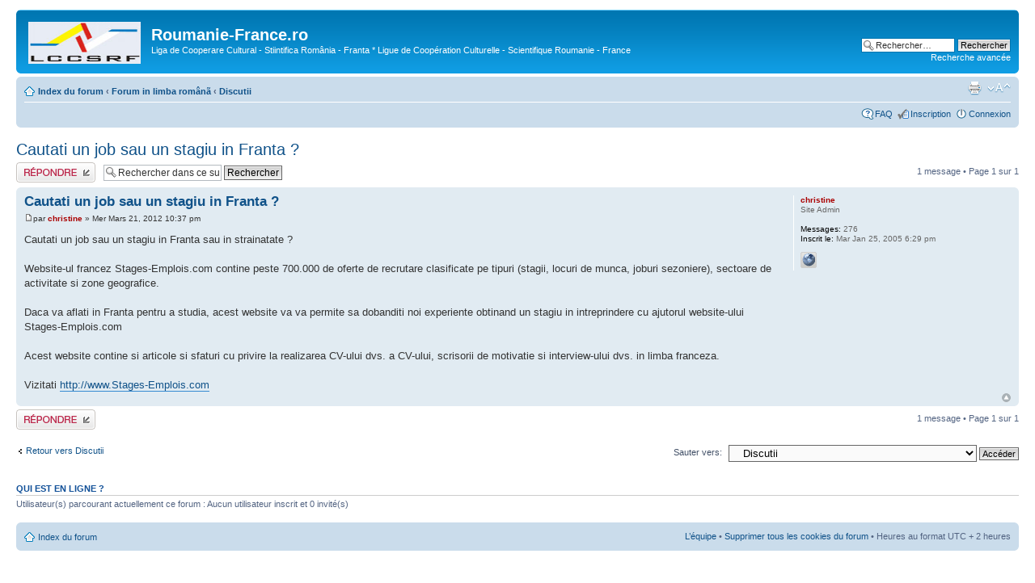

--- FILE ---
content_type: text/html; charset=UTF-8
request_url: http://www.roumanie-france.ro/bilingue/viewtopic.php?p=849&sid=99debf9021840020c9954055717a63a8
body_size: 4505
content:
<!DOCTYPE html PUBLIC "-//W3C//DTD XHTML 1.0 Strict//EN" "http://www.w3.org/TR/xhtml1/DTD/xhtml1-strict.dtd">
<html xmlns="http://www.w3.org/1999/xhtml" dir="ltr" lang="fr" xml:lang="fr">
<head>

<meta http-equiv="content-type" content="text/html; charset=UTF-8" />
<meta http-equiv="content-style-type" content="text/css" />
<meta http-equiv="content-language" content="fr" />
<meta http-equiv="imagetoolbar" content="no" />
<meta name="resource-type" content="document" />
<meta name="distribution" content="global" />
<meta name="copyright" content="2000, 2002, 2005, 2007 phpBB Group" />
<meta name="keywords" content="" />
<meta name="description" content="" />
<meta http-equiv="X-UA-Compatible" content="IE=EmulateIE7" />

<title>Roumanie-France.ro &bull; Voir le sujet - Cautati un job sau un stagiu in Franta ?</title>


	<link rel="alternate" type="application/atom+xml" title="Flux - Roumanie-France.ro" href="http://www.roumanie-france.ro/bilingue/feed.php" />
	<link rel="alternate" type="application/atom+xml" title="Flux - Tous les forums" href="http://www.roumanie-france.ro/bilingue/feed.php?mode=forums" /><link rel="alternate" type="application/atom+xml" title="Flux - Forum - Discutii" href="http://www.roumanie-france.ro/bilingue/feed.php?f=1" />

<!--
	phpBB style name: prosilver
	Based on style:   prosilver (this is the default phpBB3 style)
	Original author:  Tom Beddard ( http://www.subBlue.com/ )
	Modified by:

	NOTE: This page was generated by phpBB, the free open-source bulletin board package.
	      The phpBB Group is not responsible for the content of this page and forum. For more information
	      about phpBB please visit http://www.phpbb.com
-->

<script type="text/javascript">
// <![CDATA[
	var jump_page = 'Entrez le numéro de la page que vous souhaitez atteindre:';
	var on_page = '1';
	var per_page = '';
	var base_url = '';
	var style_cookie = 'phpBBstyle';
	var style_cookie_settings = '; path=/; domain=.roumanie-france.ro';
	var onload_functions = new Array();
	var onunload_functions = new Array();

	

	/**
	* Find a member
	*/
	function find_username(url)
	{
		popup(url, 760, 570, '_usersearch');
		return false;
	}

	/**
	* New function for handling multiple calls to window.onload and window.unload by pentapenguin
	*/
	window.onload = function()
	{
		for (var i = 0; i < onload_functions.length; i++)
		{
			eval(onload_functions[i]);
		}
	}

	window.onunload = function()
	{
		for (var i = 0; i < onunload_functions.length; i++)
		{
			eval(onunload_functions[i]);
		}
	}

// ]]>
</script>
<script type="text/javascript" src="./styles/prosilver/template/styleswitcher.js"></script>
<script type="text/javascript" src="./styles/prosilver/template/forum_fn.js"></script>

<link href="./styles/prosilver/theme/print.css" rel="stylesheet" type="text/css" media="print" title="printonly" />
<link href="./style.php?id=1&amp;lang=en&amp;sid=410f4e79fffaac1115f81e0c0c1d90f0" rel="stylesheet" type="text/css" media="screen, projection" />

<link href="./styles/prosilver/theme/normal.css" rel="stylesheet" type="text/css" title="A" />
<link href="./styles/prosilver/theme/medium.css" rel="alternate stylesheet" type="text/css" title="A+" />
<link href="./styles/prosilver/theme/large.css" rel="alternate stylesheet" type="text/css" title="A++" />



</head>

<body id="phpbb" class="section-viewtopic ltr">

<div id="wrap">
	<a id="top" name="top" accesskey="t"></a>
	<div id="page-header">
		<div class="headerbar">
			<div class="inner"><span class="corners-top"><span></span></span>

			<div id="site-description">
				<a href="./index.php?sid=410f4e79fffaac1115f81e0c0c1d90f0" title="Index du forum" id="logo"><img src="./styles/prosilver/imageset/site_logo.gif" width="139" height="52" alt="" title="" /></a>
				<h1>Roumanie-France.ro</h1>
				<p>Liga de Cooperare Cultural - Stiintifica România - Franta * Ligue de Coopération Culturelle - Scientifique Roumanie - France</p>
				<p class="skiplink"><a href="#start_here">Aller au contenu</a></p>
			</div>

		
			<div id="search-box">
				<form action="./search.php?sid=410f4e79fffaac1115f81e0c0c1d90f0" method="post" id="search">
				<fieldset>
					<input name="keywords" id="keywords" type="text" maxlength="128" title="Rechercher par mots-clés" class="inputbox search" value="Rechercher…" onclick="if(this.value=='Rechercher…')this.value='';" onblur="if(this.value=='')this.value='Rechercher…';" />
					<input class="button2" value="Rechercher" type="submit" /><br />
					<a href="./search.php?sid=410f4e79fffaac1115f81e0c0c1d90f0" title="Voir les options de la recherche avancée">Recherche avancée</a> 
				</fieldset>
				</form>
			</div>
		

			<span class="corners-bottom"><span></span></span></div>
		</div>

		<div class="navbar">
			<div class="inner"><span class="corners-top"><span></span></span>

			<ul class="linklist navlinks">
				<li class="icon-home"><a href="./index.php?sid=410f4e79fffaac1115f81e0c0c1d90f0" accesskey="h">Index du forum</a>  <strong>&#8249;</strong> <a href="./viewforum.php?f=5&amp;sid=410f4e79fffaac1115f81e0c0c1d90f0">Forum in limba românã</a> <strong>&#8249;</strong> <a href="./viewforum.php?f=1&amp;sid=410f4e79fffaac1115f81e0c0c1d90f0">Discutii</a></li>

				<li class="rightside"><a href="#" onclick="fontsizeup(); return false;" onkeypress="return fontsizeup(event);" class="fontsize" title="Modifier la taille de la police">Modifier la taille de la police</a></li>

				<li class="rightside"><a href="./viewtopic.php?f=1&amp;t=714&amp;start=0&amp;sid=410f4e79fffaac1115f81e0c0c1d90f0&amp;view=print" title="Imprimer" accesskey="p" class="print">Imprimer</a></li>
			</ul>

			

			<ul class="linklist rightside">
				<li class="icon-faq"><a href="./faq.php?sid=410f4e79fffaac1115f81e0c0c1d90f0" title="Foire Aux Questions">FAQ</a></li>
				<li class="icon-register"><a href="./ucp.php?mode=register&amp;sid=410f4e79fffaac1115f81e0c0c1d90f0">Inscription</a></li>
					<li class="icon-logout"><a href="./ucp.php?mode=login&amp;sid=410f4e79fffaac1115f81e0c0c1d90f0" title="Connexion" accesskey="x">Connexion</a></li>
				
			</ul>

			<span class="corners-bottom"><span></span></span></div>
		</div>

	</div>

	<a name="start_here"></a>
	<div id="page-body">
		
<h2><a href="./viewtopic.php?f=1&amp;t=714&amp;start=0&amp;sid=410f4e79fffaac1115f81e0c0c1d90f0">Cautati un job sau un stagiu in Franta ?</a></h2>
<!-- NOTE: remove the style="display: none" when you want to have the forum description on the topic body -->

<div class="topic-actions">

	<div class="buttons">
	
		<div class="reply-icon"><a href="./posting.php?mode=reply&amp;f=1&amp;t=714&amp;sid=410f4e79fffaac1115f81e0c0c1d90f0" title="Publier une réponse"><span></span>Publier une réponse</a></div>
	
	</div>

	
		<div class="search-box">
			<form method="post" id="topic-search" action="./search.php?t=714&amp;sid=410f4e79fffaac1115f81e0c0c1d90f0">
			<fieldset>
				<input class="inputbox search tiny"  type="text" name="keywords" id="search_keywords" size="20" value="Rechercher dans ce sujet…" onclick="if(this.value=='Rechercher dans ce sujet…')this.value='';" onblur="if(this.value=='')this.value='Rechercher dans ce sujet…';" />
				<input class="button2" type="submit" value="Rechercher" />
				<input type="hidden" value="714" name="t" />
				<input type="hidden" value="msgonly" name="sf" />
			</fieldset>
			</form>
		</div>
	
		<div class="pagination">
			1 message
			 &bull; Page <strong>1</strong> sur <strong>1</strong>
		</div>
	

</div>
<div class="clear"></div>


	<div id="p849" class="post bg2">
		<div class="inner"><span class="corners-top"><span></span></span>

		<div class="postbody">
			

			<h3 class="first"><a href="#p849">Cautati un job sau un stagiu in Franta ?</a></h3>
			<p class="author"><a href="./viewtopic.php?p=849&amp;sid=410f4e79fffaac1115f81e0c0c1d90f0#p849"><img src="./styles/prosilver/imageset/icon_post_target.gif" width="11" height="9" alt="Message" title="Message" /></a>par <strong><a href="./memberlist.php?mode=viewprofile&amp;u=2&amp;sid=410f4e79fffaac1115f81e0c0c1d90f0" style="color: #AA0000;" class="username-coloured">christine</a></strong> &raquo; Mer Mars 21, 2012 10:37 pm </p>

			

			<div class="content">Cautati un job sau un stagiu in Franta sau in strainatate ?<br /><br />Website-ul francez Stages-Emplois.com contine peste 700.000 de oferte de recrutare clasificate pe tipuri (stagii, locuri de munca, joburi sezoniere), sectoare de activitate si zone geografice.<br /><br />Daca va aflati in Franta pentru a studia, acest website va va permite sa dobanditi noi experiente obtinand un stagiu in intreprindere cu ajutorul website-ului Stages-Emplois.com<br /><br />Acest website contine si articole si sfaturi cu privire la realizarea CV-ului dvs. a CV-ului, scrisorii de motivatie si interview-ului dvs. in limba franceza.<br /><br />Vizitati  <!-- m --><a class="postlink" href="http://www.Stages-Emplois.com">http://www.Stages-Emplois.com</a><!-- m --></div>

			

		</div>

		
			<dl class="postprofile" id="profile849">
			<dt>
				<a href="./memberlist.php?mode=viewprofile&amp;u=2&amp;sid=410f4e79fffaac1115f81e0c0c1d90f0" style="color: #AA0000;" class="username-coloured">christine</a>
			</dt>

			<dd>Site Admin</dd>

		<dd>&nbsp;</dd>

		<dd><strong>Messages:</strong> 276</dd><dd><strong>Inscrit le:</strong> Mar Jan 25, 2005 6:29 pm</dd>
			<dd>
				<ul class="profile-icons">
					<li class="web-icon"><a href="http://www.roumanie-france.ro" title="Site Internet: http://www.roumanie-france.ro"><span>Site Internet</span></a></li>
				</ul>
			</dd>
		

		</dl>
	

		<div class="back2top"><a href="#wrap" class="top" title="Haut">Haut</a></div>

		<span class="corners-bottom"><span></span></span></div>
	</div>

	<hr class="divider" />


<div class="topic-actions">
	<div class="buttons">
	
		<div class="reply-icon"><a href="./posting.php?mode=reply&amp;f=1&amp;t=714&amp;sid=410f4e79fffaac1115f81e0c0c1d90f0" title="Publier une réponse"><span></span>Publier une réponse</a></div>
	
	</div>

	
		<div class="pagination">
			1 message
			 &bull; Page <strong>1</strong> sur <strong>1</strong>
		</div>
	
</div>


	<p></p><p><a href="./viewforum.php?f=1&amp;sid=410f4e79fffaac1115f81e0c0c1d90f0" class="left-box left" accesskey="r">Retour vers Discutii</a></p>

	<form method="post" id="jumpbox" action="./viewforum.php?sid=410f4e79fffaac1115f81e0c0c1d90f0" onsubmit="if(document.jumpbox.f.value == -1){return false;}">

	
		<fieldset class="jumpbox">
	
			<label for="f" accesskey="j">Sauter vers:</label>
			<select name="f" id="f" onchange="if(this.options[this.selectedIndex].value != -1){ document.forms['jumpbox'].submit() }">
			
				<option value="-1">Sélectionner un forum</option>
			<option value="-1">------------------</option>
				<option value="5">Forum in limba românã</option>
			
				<option value="1" selected="selected">&nbsp; &nbsp;Discutii</option>
			
				<option value="4">&nbsp; &nbsp;2006 - Anul Francofoniei in România</option>
			
				<option value="6">Forum en français</option>
			
				<option value="2">&nbsp; &nbsp;Forum</option>
			
				<option value="3">&nbsp; &nbsp;2006 - Année de la Francophonie en Roumanie</option>
			
			</select>
			<input type="submit" value="Accéder" class="button2" />
		</fieldset>
	</form>


	<h3>Qui est en ligne ?</h3>
	<p>Utilisateur(s) parcourant actuellement ce forum : Aucun utilisateur inscrit et 0 invité(s)</p>
</div>

<div id="page-footer">

	<div class="navbar">
		<div class="inner"><span class="corners-top"><span></span></span>

		<ul class="linklist">
			<li class="icon-home"><a href="./index.php?sid=410f4e79fffaac1115f81e0c0c1d90f0" accesskey="h">Index du forum</a></li>
				
			<li class="rightside"><a href="./memberlist.php?mode=leaders&amp;sid=410f4e79fffaac1115f81e0c0c1d90f0">L’équipe</a> &bull; <a href="./ucp.php?mode=delete_cookies&amp;sid=410f4e79fffaac1115f81e0c0c1d90f0">Supprimer tous les cookies du forum</a> &bull; Heures au format UTC + 2 heures </li>
		</ul>

		<span class="corners-bottom"><span></span></span></div>
	</div>

<!--
	We request you retain the full copyright notice below including the link to www.phpbb.com.
	This not only gives respect to the large amount of time given freely by the developers
	but also helps build interest, traffic and use of phpBB3. If you (honestly) cannot retain
	the full copyright we ask you at least leave in place the "Powered by phpBB" line, with
	"phpBB" linked to www.phpbb.com. If you refuse to include even this then support on our
	forums may be affected.

	The phpBB Group : 2006
//-->
<center>
<script type="text/javascript"><!--
google_ad_client = "pub-1361662075911631";
/* 728x90, created 2/11/10 */
google_ad_slot = "2561922152";
google_ad_width = 728;
google_ad_height = 90;
//-->
</script>
<script type="text/javascript" src="http://pagead2.googlesyndication.com/pagead/show_ads.js">
</script> 
</center>

	<div class="copyright">Powered by <a href="http://www.phpbb.com/">phpBB</a> &copy; 2000, 2002, 2005, 2007 phpBB Group
	<br><span class="copyright">Implemented by <a href="http://www.ateck.ro/">ATECK.ro</a>&nbsp;&nbsp;&nbsp;		<br />Traduction réalisée par <a href="http://twitter.com/maelsoucaze">Maël Soucaze</a> &copy; 2010 <a href="http://www.phpbb.fr/">phpBB.fr</a><!-- V220R30051 -->
	</div>
</div>

</div>

<div>
	<a id="bottom" name="bottom" accesskey="z"></a>
	<img src="./cron.php?cron_type=tidy_cache&amp;sid=410f4e79fffaac1115f81e0c0c1d90f0" width="1" height="1" alt="cron" />
</div>

</body>
</html>

--- FILE ---
content_type: text/html; charset=utf-8
request_url: https://www.google.com/recaptcha/api2/aframe
body_size: 248
content:
<!DOCTYPE HTML><html><head><meta http-equiv="content-type" content="text/html; charset=UTF-8"></head><body><script nonce="FUBe-P4c5u1gbrHsWuSWKg">/** Anti-fraud and anti-abuse applications only. See google.com/recaptcha */ try{var clients={'sodar':'https://pagead2.googlesyndication.com/pagead/sodar?'};window.addEventListener("message",function(a){try{if(a.source===window.parent){var b=JSON.parse(a.data);var c=clients[b['id']];if(c){var d=document.createElement('img');d.src=c+b['params']+'&rc='+(localStorage.getItem("rc::a")?sessionStorage.getItem("rc::b"):"");window.document.body.appendChild(d);sessionStorage.setItem("rc::e",parseInt(sessionStorage.getItem("rc::e")||0)+1);localStorage.setItem("rc::h",'1769609708338');}}}catch(b){}});window.parent.postMessage("_grecaptcha_ready", "*");}catch(b){}</script></body></html>